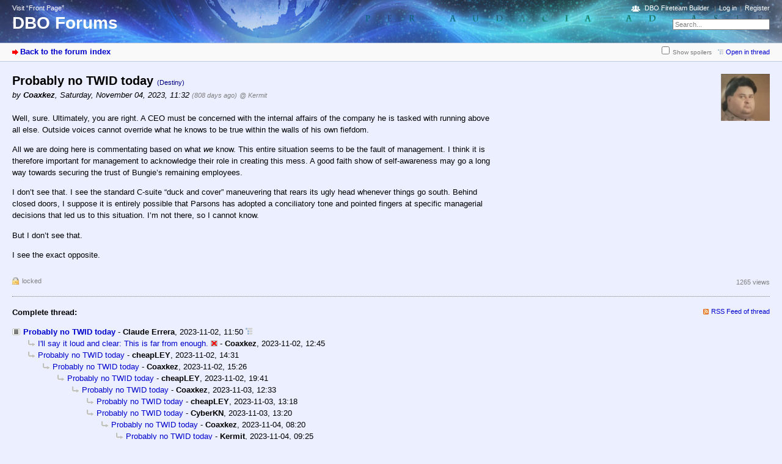

--- FILE ---
content_type: text/html; charset=utf-8
request_url: https://destiny.bungie.org/forum/index.php?id=181376
body_size: 3274
content:



<!DOCTYPE html PUBLIC "-//W3C//DTD XHTML 1.0 Strict//EN" "https://www.w3.org/TR/xhtml1/DTD/xhtml1-strict.dtd">
<html xmlns="https://www.w3.org/1999/xhtml" xml:lang="en" dir="ltr">
<head>
<meta http-equiv="content-type" content="text/html; charset=utf-8" />
<title>Probably no TWID today - DBO Forums</title>
<meta name="description" content="Bungie.Org talks Destiny" />
<meta property="og:image" content="https://destiny.bungie.org/apple-touch-icon.png" />
<meta name="referrer" content="origin" />
<meta name="referrer" content="same-origin" />
<meta name="generator" content="my little forum 2.4.12" />
<link rel="stylesheet" type="text/css" href="https://destiny.bungie.org/forum/themes/default/style.min.css" media="all" />
<link rel="alternate" type="application/rss+xml" title="RSS" href="index.php?mode=rss" /><link rel="top" href="./" />
<link rel="first" href="index.php?id=181347" />
<link rel="prev" href="index.php?id=181374" />
<link rel="last" href="index.php?id=181389" />
<link rel="search" href="index.php?mode=search" />
<link rel="shortcut icon" href="/favicon.ico" />
<link rel="apple-touch-icon" href="apple-touch-icon.png" />
<link rel="mask-icon" href="apple-pin-icon.svg" color="rgb(46,74,160)">
<link rel="canonical" href="https://destiny.bungie.org/forum/index.php?mode=thread&amp;id=181347" /><script src="https://destiny.bungie.org/forum/index.php?mode=js_defaults&amp;t=1658345137" type="text/javascript" charset="utf-8"></script>
<script src="https://destiny.bungie.org/forum/js/main.min.js" type="text/javascript" charset="utf-8"></script>
<link rel="stylesheet" type="text/css" href="https://destiny.bungie.org/forum/modules/dbo_fireteambuilder/dbo_fireteambuilder.css" media="all" />
<script src="modules/dbo_fireteambuilder/jquery-2.2.2.min.js" type="text/javascript" charset="utf-8"></script>

<!-- Google tag (gtag.js) -->
<script async src="https://www.googletagmanager.com/gtag/js?id=G-TYGD2EVX4Z"></script>
<script>
  window.dataLayer = window.dataLayer || [];
  function gtag(){dataLayer.push(arguments);}
  gtag('js', new Date());

  gtag('config', 'G-TYGD2EVX4Z');
</script>

</head>

<body>
<!--[if IE]><div id="ie"><![endif]-->

<div id="top">

<div id="logo">
<p class="home"><a href="https://destiny.bungie.org/">Visit “Front Page”</a></p><h1><a href="./" title="Forum index page">DBO Forums</a></h1>
</div>

<div id="nav">
<ul id="usermenu">
<li class="dboftb-link"><a href="/ftb">DBO Fireteam Builder</a></li>
<li><a href="index.php?mode=login" title="Log in">Log in</a></li><li><a href="index.php?mode=register" title="Register as new user">Register</a></li></ul>
<form id="topsearch" action="index.php" method="get" title="Search messages" accept-charset="utf-8"><div><input type="hidden" name="mode" value="search" /><label for="search-input">Search:</label>&nbsp;<input id="search-input" type="text" name="search" value="Search..." /><!--&nbsp;<input type="image" src="templates//images/submit.png" alt="[&raquo;]" />--></div></form></div>
</div>

<div id="subnav">
<div id="subnav-1"><a class="stronglink" href="index.php?mode=index" title="Forum index page">Back to the forum index</a>
</div>
<div id="subnav-2"><ul id="subnavmenu"><li><input type="checkbox" id="show-spoilers"><label for="show-spoilers">Show spoilers</label></li><li><a class="openthread" href="index.php?mode=thread&amp;id=181347#p181376" title="Show this posting in the complete thread">Open in thread</a></li></ul>
</div>
</div>

<div id="content">

<div class="posting"><img class="avatar" src="images/avatars/26225_1699245182.jpg" alt="Avatar" width="80" height="77" /><h1>Probably no TWID today <span class="category">(Destiny)</span></h1>
<p class="author">by <strong><span class="registered_user">Coaxkez</span></strong><span class="interpunction">, </span>Saturday, November 04, 2023, 11:32 <span class="ago">(808 days ago)</span> <span class="op-link"><a href="index.php?id=181373" title="click to go to the original posting by Kermit">@ Kermit</a></span></p>
<p>Well, sure. Ultimately, you are right. A CEO must be concerned with the internal affairs of the company he is tasked with running above all else. Outside voices cannot override what he knows to be true within the walls of his own fiefdom. </p>
<p>All we are doing here is commentating based on what <em>we</em> know. This entire situation seems to be the fault of management. I think it is therefore important for management to acknowledge their role in creating this mess. A good faith show of self-awareness may go a long way towards securing the trust of Bungie’s remaining employees. </p>
<p>I don’t see that. I see the standard C-suite “duck and cover” maneuvering that rears its ugly head whenever things go south. Behind closed doors, I suppose it is entirely possible that Parsons has adopted a conciliatory tone and pointed fingers at specific managerial decisions that led us to this situation. I’m not there, so I cannot know. </p>
<p>But I don’t see that.</p>
<p>I see the exact opposite.</p>

</div>
<div class="posting-footer">
<div class="reply"><span class="locked">locked</span></div>
<div class="info">
<span class="views">1265 views</span></div>
</div>

<hr class="entryline" />
<div class="complete-thread">
<p class="left"><strong>Complete thread:</strong></p><p class="right">&nbsp;<a class="rss" href="index.php?mode=rss&amp;thread=181347" title="RSS Feed of this thread">RSS Feed of thread</a></p>
</div>

<ul class="thread openthread">


<li><a class="thread" href="index.php?id=181347">Probably no TWID today</a> - 

<strong class="registered_user">Claude Errera</strong>, 

<span id="p181347" class="tail">2023-11-02, 11:50 <a href="index.php?mode=thread&amp;id=181347" title="Open whole thread"><img src="themes/default/images/complete_thread.png" title="Open whole thread" alt="[*]" width="11" height="11" /></a></span>
<ul class="reply">
<li><a class="reply" href="index.php?id=181348">I&#039;ll say it loud and clear: This is far from enough.</a> <img class="no-text" src="themes/default/images/no_text.png" title="Empty posting / no text" alt="[ [ No text ] ]" width="11" height="9" /> - 

<strong class="registered_user">Coaxkez</strong>, 

<span id="p181348" class="tail">2023-11-02, 12:45</span>
</li>

<li><a class="reply" href="index.php?id=181352">Probably no TWID today</a> - 

<strong class="registered_user">cheapLEY</strong>, 

<span id="p181352" class="tail">2023-11-02, 14:31</span>
<ul class="reply">
<li><a class="reply" href="index.php?id=181353">Probably no TWID today</a> - 

<strong class="registered_user">Coaxkez</strong>, 

<span id="p181353" class="tail">2023-11-02, 15:26</span>
<ul class="reply">
<li><a class="reply" href="index.php?id=181354">Probably no TWID today</a> - 

<strong class="registered_user">cheapLEY</strong>, 

<span id="p181354" class="tail">2023-11-02, 19:41</span>
<ul class="reply">
<li><a class="reply" href="index.php?id=181361">Probably no TWID today</a> - 

<strong class="registered_user">Coaxkez</strong>, 

<span id="p181361" class="tail">2023-11-03, 12:33</span>
<ul class="reply">
<li><a class="reply" href="index.php?id=181363">Probably no TWID today</a> - 

<strong class="registered_user">cheapLEY</strong>, 

<span id="p181363" class="tail">2023-11-03, 13:18</span>
</li>

<li><a class="reply" href="index.php?id=181364">Probably no TWID today</a> - 

<strong class="registered_user">CyberKN</strong>, 

<span id="p181364" class="tail">2023-11-03, 13:20</span>
<ul class="reply">
<li><a class="reply" href="index.php?id=181372">Probably no TWID today</a> - 

<strong class="registered_user">Coaxkez</strong>, 

<span id="p181372" class="tail">2023-11-04, 08:20</span>
<ul class="reply">
<li><a class="reply" href="index.php?id=181373">Probably no TWID today</a> - 

<strong class="registered_user">Kermit</strong>, 

<span id="p181373" class="tail">2023-11-04, 09:25</span>
<ul class="reply">
<li><a class="reply" href="index.php?id=181374">Well Said.</a> <img class="no-text" src="themes/default/images/no_text.png" title="Empty posting / no text" alt="[ [ No text ] ]" width="11" height="9" /> - 

<strong class="registered_user">INSANEdrive</strong>, 

<span id="p181374" class="tail">2023-11-04, 09:37</span>
</li>

<li><span class="currentreply">Probably no TWID today</span> - 

<strong class="registered_user">Coaxkez</strong>, 

<span id="p181376" class="tail">2023-11-04, 11:32</span>
</li>
</ul></li>

<li><a class="reply" href="index.php?id=181379">Probably no TWID today</a> - 

<strong class="registered_user">Schooly D</strong>, 

<span id="p181379" class="tail">2023-11-04, 14:54</span>
<ul class="reply">
<li><a class="reply" href="index.php?id=181381">I don’t disagree with your reasoning.</a> - 

<strong class="registered_user">Coaxkez</strong>, 

<span id="p181381" class="tail">2023-11-04, 17:12</span>
<ul class="reply">
<li><a class="reply" href="index.php?id=181382">I don’t disagree with your reasoning.</a> - 

<strong class="registered_user">Schooly D</strong>, 

<span id="p181382" class="tail">2023-11-05, 05:49</span>
<ul class="reply">
<li><a class="reply" href="index.php?id=181385">I don’t disagree with your reasoning.</a> - 

<strong class="registered_user">cheapLEY</strong>, 

<span id="p181385" class="tail">2023-11-05, 08:16</span>
<ul class="reply">
<li><a class="reply" href="index.php?id=181386">I don’t disagree with your reasoning.</a> - 

<strong class="registered_user">Cody Miller</strong>, 

<span id="p181386" class="tail">2023-11-05, 08:37</span>
<ul class="reply">
<li><a class="reply" href="index.php?id=181387">I don’t disagree with your reasoning.</a> - 

<strong class="registered_user">cheapLEY</strong>, 

<span id="p181387" class="tail">2023-11-05, 09:14</span>
<ul class="reply">
<li><a class="reply" href="index.php?id=181388">I don’t disagree with your reasoning.</a> - 

<strong class="registered_user">Cody Miller</strong>, 

<span id="p181388" class="tail">2023-11-05, 09:43</span>
</li>
</ul></li>

<li><a class="reply" href="index.php?id=181393">I don’t disagree with your reasoning.</a> - 

<strong class="registered_user">Kermit</strong>, 

<span id="p181393" class="tail">2023-11-06, 05:43</span>
</li>
</ul></li>
</ul></li>
</ul></li>
</ul></li>
</ul></li>

<li><a class="reply" href="index.php?id=181383">Probably no TWID today</a> - 

<strong class="registered_user">Anna Komnene</strong>, 

<span id="p181383" class="tail">2023-11-05, 05:56</span>
</li>

<li><a class="reply" href="index.php?id=181389">Probably no TWID today</a> - 

<strong class="registered_user">Cody Miller</strong>, 

<span id="p181389" class="tail">2023-11-05, 09:51</span>
</li>
</ul></li>
</ul></li>
</ul></li>
</ul></li>
</ul></li>
</ul></li>
</ul></li>

</ul>
</div>

<div id="footer">
<div id="footer-1">179116 Postings in 12504 Threads, 1411 registered users, 346 users online (1 registered, 345 guests)<br />
Forum time: 2026-01-20, 22:08 (America/Los_Angeles)</div>
<div id="footer-2">
<ul id="footermenu">
<li><a class="rss" href="index.php?mode=rss" title="RSS Feed of all new postings">RSS Postings</a> &nbsp;<a class="rss" href="index.php?mode=rss&amp;items=thread_starts" title="RSS Feed of thread starting postings only">RSS Threads</a></li><li><a href="index.php?mode=contact" title="E-mail to the forum administrator" rel="nofollow">Contact</a></li>
</ul></div>
</div>


<!--[if IE]></div><![endif]-->

</body>
</html>
